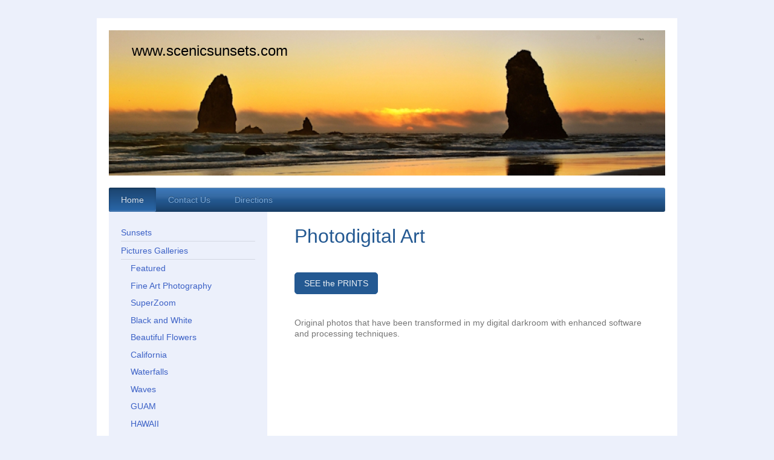

--- FILE ---
content_type: text/html; charset=UTF-8
request_url: https://www.scenicsunsets.com/home/pictures-galleries/photo-digital-art/
body_size: 7435
content:
<!DOCTYPE html>
<html lang="en"  ><head prefix="og: http://ogp.me/ns# fb: http://ogp.me/ns/fb# business: http://ogp.me/ns/business#">
    <meta http-equiv="Content-Type" content="text/html; charset=utf-8"/>
    <meta name="generator" content="IONOS MyWebsite"/>
        
    <link rel="dns-prefetch" href="//cdn.initial-website.com/"/>
    <link rel="dns-prefetch" href="//203.mod.mywebsite-editor.com"/>
    <link rel="dns-prefetch" href="https://203.sb.mywebsite-editor.com/"/>
    <link rel="shortcut icon" href="//cdn.initial-website.com/favicon.ico"/>
        <title>Home - Photo Digital Art</title>
    <style type="text/css">@media screen and (max-device-width: 1024px) {.diyw a.switchViewWeb {display: inline !important;}}</style>
    <style type="text/css">@media screen and (min-device-width: 1024px) {
            .mediumScreenDisabled { display:block }
            .smallScreenDisabled { display:block }
        }
        @media screen and (max-device-width: 1024px) { .mediumScreenDisabled { display:none } }
        @media screen and (max-device-width: 568px) { .smallScreenDisabled { display:none } }
                @media screen and (min-width: 1024px) {
            .mobilepreview .mediumScreenDisabled { display:block }
            .mobilepreview .smallScreenDisabled { display:block }
        }
        @media screen and (max-width: 1024px) { .mobilepreview .mediumScreenDisabled { display:none } }
        @media screen and (max-width: 568px) { .mobilepreview .smallScreenDisabled { display:none } }</style>
    <meta name="viewport" content="width=device-width, initial-scale=1, maximum-scale=1, minimal-ui"/>

<meta name="format-detection" content="telephone=no"/>
        <meta name="keywords" content="digital, modern, background, design, art, abstract, vibrant, inspired, composition, transformed, beautiful, decorative"/>
            <meta name="description" content="Original photographic images that have been manipulated and transformed into unique modern vibrant decorative background prints at scenicsunsets.com"/>
            <meta name="robots" content="index,follow"/>
        <link href="//cdn.initial-website.com/templates/2000/style.css?1758547156484" rel="stylesheet" type="text/css"/>
    <link href="https://www.scenicsunsets.com/s/style/theming.css?1709021567" rel="stylesheet" type="text/css"/>
    <link href="//cdn.initial-website.com/app/cdn/min/group/web.css?1758547156484" rel="stylesheet" type="text/css"/>
<link href="//cdn.initial-website.com/app/cdn/min/moduleserver/css/en_US/common,facebook,shoppingbasket?1758547156484" rel="stylesheet" type="text/css"/>
    <link href="//cdn.initial-website.com/app/cdn/min/group/mobilenavigation.css?1758547156484" rel="stylesheet" type="text/css"/>
    <link href="https://203.sb.mywebsite-editor.com/app/logstate2-css.php?site=298233635&amp;t=1766402539" rel="stylesheet" type="text/css"/>

<script type="text/javascript">
    /* <![CDATA[ */
var stagingMode = '';
    /* ]]> */
</script>
<script src="https://203.sb.mywebsite-editor.com/app/logstate-js.php?site=298233635&amp;t=1766402539"></script>

    <link href="//cdn.initial-website.com/templates/2000/print.css?1758547156484" rel="stylesheet" media="print" type="text/css"/>
    <script type="text/javascript">
    /* <![CDATA[ */
    var systemurl = 'https://203.sb.mywebsite-editor.com/';
    var webPath = '/';
    var proxyName = '';
    var webServerName = 'www.scenicsunsets.com';
    var sslServerUrl = 'https://www.scenicsunsets.com';
    var nonSslServerUrl = 'http://www.scenicsunsets.com';
    var webserverProtocol = 'http://';
    var nghScriptsUrlPrefix = '//203.mod.mywebsite-editor.com';
    var sessionNamespace = 'DIY_SB';
    var jimdoData = {
        cdnUrl:  '//cdn.initial-website.com/',
        messages: {
            lightBox: {
    image : 'Image',
    of: 'of'
}

        },
        isTrial: 0,
        pageId: 122297072    };
    var script_basisID = "298233635";

    diy = window.diy || {};
    diy.web = diy.web || {};

        diy.web.jsBaseUrl = "//cdn.initial-website.com/s/build/";

    diy.context = diy.context || {};
    diy.context.type = diy.context.type || 'web';
    /* ]]> */
</script>

<script type="text/javascript" src="//cdn.initial-website.com/app/cdn/min/group/web.js?1758547156484" crossorigin="anonymous"></script><script type="text/javascript" src="//cdn.initial-website.com/s/build/web.bundle.js?1758547156484" crossorigin="anonymous"></script><script type="text/javascript" src="//cdn.initial-website.com/app/cdn/min/group/mobilenavigation.js?1758547156484" crossorigin="anonymous"></script><script src="//cdn.initial-website.com/app/cdn/min/moduleserver/js/en_US/common,facebook,shoppingbasket?1758547156484"></script>
<script type="text/javascript" src="https://cdn.initial-website.com/proxy/apps/static/resource/dependencies/"></script><script type="text/javascript">
                    if (typeof require !== 'undefined') {
                        require.config({
                            waitSeconds : 10,
                            baseUrl : 'https://cdn.initial-website.com/proxy/apps/static/js/'
                        });
                    }
                </script><script type="text/javascript" src="//cdn.initial-website.com/app/cdn/min/group/pfcsupport.js?1758547156484" crossorigin="anonymous"></script>    <meta property="og:type" content="business.business"/>
    <meta property="og:url" content="https://www.scenicsunsets.com/home/pictures-galleries/photo-digital-art/"/>
    <meta property="og:title" content="Home - Photo Digital Art"/>
            <meta property="og:description" content="Original photographic images that have been manipulated and transformed into unique modern vibrant decorative background prints at scenicsunsets.com"/>
                <meta property="og:image" content="https://www.scenicsunsets.com/s/img/emotionheader.jpg"/>
        <meta property="business:contact_data:country_name" content="United States"/>
    
    <meta property="business:contact_data:locality" content="Virginia Beach"/>
    <meta property="business:contact_data:region" content="Va"/>
    <meta property="business:contact_data:email" content="blubyrd3523@gmail.com"/>
    <meta property="business:contact_data:postal_code" content="23453"/>
    <meta property="business:contact_data:phone_number" content=" +1 757 2709076"/>
    
    
</head>


<body class="body   cc-pagemode-default diyfeSidebarLeft diy-market-en_US" data-pageid="122297072" id="page-122297072">
    
    <div class="diyw">
        <div class="diyweb">
	<div class="diyfeMobileNav">
		
<nav id="diyfeMobileNav" class="diyfeCA diyfeCA2" role="navigation">
    <a title="Expand/collapse navigation">Expand/collapse navigation</a>
    <ul class="mainNav1"><li class="parent hasSubNavigation"><a data-page-id="122211922" href="https://www.scenicsunsets.com/" class="parent level_1"><span>Home</span></a><span class="diyfeDropDownSubOpener">&nbsp;</span><div class="diyfeDropDownSubList diyfeCA diyfeCA3"><ul class="mainNav2"><li class=" hasSubNavigation"><a data-page-id="122296395" href="https://www.scenicsunsets.com/home/sunsets/" class=" level_2"><span>Sunsets</span></a></li><li class="parent hasSubNavigation"><a data-page-id="122211930" href="https://www.scenicsunsets.com/home/pictures-galleries/" class="parent level_2"><span>Pictures Galleries</span></a><span class="diyfeDropDownSubOpener">&nbsp;</span><div class="diyfeDropDownSubList diyfeCA diyfeCA3"><ul class="mainNav3"><li class=" hasSubNavigation"><a data-page-id="122211931" href="https://www.scenicsunsets.com/home/pictures-galleries/featured/" class=" level_3"><span>Featured</span></a></li><li class=" hasSubNavigation"><a data-page-id="122297102" href="https://www.scenicsunsets.com/home/pictures-galleries/fine-art-photography/" class=" level_3"><span>Fine Art Photography</span></a></li><li class=" hasSubNavigation"><a data-page-id="122296394" href="https://www.scenicsunsets.com/home/pictures-galleries/superzoom/" class=" level_3"><span>SuperZoom</span></a></li><li class=" hasSubNavigation"><a data-page-id="122297077" href="https://www.scenicsunsets.com/home/pictures-galleries/black-and-white/" class=" level_3"><span>Black and White</span></a></li><li class=" hasSubNavigation"><a data-page-id="122297059" href="https://www.scenicsunsets.com/home/pictures-galleries/beautiful-flowers/" class=" level_3"><span>Beautiful Flowers</span></a></li><li class=" hasSubNavigation"><a data-page-id="122297069" href="https://www.scenicsunsets.com/home/pictures-galleries/california/" class=" level_3"><span>California</span></a></li><li class=" hasSubNavigation"><a data-page-id="122297091" href="https://www.scenicsunsets.com/home/pictures-galleries/waterfalls/" class=" level_3"><span>Waterfalls</span></a></li><li class=" hasSubNavigation"><a data-page-id="122297094" href="https://www.scenicsunsets.com/home/pictures-galleries/waves/" class=" level_3"><span>Waves</span></a></li><li class=" hasSubNavigation"><a data-page-id="122297065" href="https://www.scenicsunsets.com/home/pictures-galleries/guam/" class=" level_3"><span>GUAM</span></a></li><li class=" hasSubNavigation"><a data-page-id="122297064" href="https://www.scenicsunsets.com/home/pictures-galleries/hawaii/" class=" level_3"><span>HAWAII</span></a></li><li class=" hasSubNavigation"><a data-page-id="122297060" href="https://www.scenicsunsets.com/home/pictures-galleries/thailand/" class=" level_3"><span>Thailand</span></a></li><li class=" hasSubNavigation"><a data-page-id="122297074" href="https://www.scenicsunsets.com/home/pictures-galleries/outrigger-canoeing/" class=" level_3"><span>Outrigger Canoeing</span></a></li><li class=" hasSubNavigation"><a data-page-id="122297080" href="https://www.scenicsunsets.com/home/pictures-galleries/the-beauty-of-nature/" class=" level_3"><span>The Beauty of Nature</span></a></li><li class=" hasSubNavigation"><a data-page-id="122297070" href="https://www.scenicsunsets.com/home/pictures-galleries/sailing/" class=" level_3"><span>Sailing</span></a></li><li class=" hasSubNavigation"><a data-page-id="122297063" href="https://www.scenicsunsets.com/home/pictures-galleries/surfing/" class=" level_3"><span>Surfing</span></a></li><li class=" hasSubNavigation"><a data-page-id="122297075" href="https://www.scenicsunsets.com/home/pictures-galleries/hang-gliding/" class=" level_3"><span>Hang Gliding</span></a></li><li class=" hasSubNavigation"><a data-page-id="122297073" href="https://www.scenicsunsets.com/home/pictures-galleries/pacific-northwest/" class=" level_3"><span>Pacific Northwest</span></a></li><li class=" hasSubNavigation"><a data-page-id="122297062" href="https://www.scenicsunsets.com/home/pictures-galleries/bryce-canyon/" class=" level_3"><span>Bryce Canyon</span></a></li><li class=" hasSubNavigation"><a data-page-id="122297061" href="https://www.scenicsunsets.com/home/pictures-galleries/yosemite/" class=" level_3"><span>Yosemite</span></a></li><li class=" hasSubNavigation"><a data-page-id="122297096" href="https://www.scenicsunsets.com/home/pictures-galleries/shenandoah/" class=" level_3"><span>Shenandoah</span></a></li><li class=" hasSubNavigation"><a data-page-id="122297082" href="https://www.scenicsunsets.com/home/pictures-galleries/dragonflies-butterflies/" class=" level_3"><span>Dragonflies &amp; Butterflies</span></a></li><li class=" hasSubNavigation"><a data-page-id="122297107" href="https://www.scenicsunsets.com/home/pictures-galleries/panoramic-photos/" class=" level_3"><span>Panoramic Photos</span></a></li><li class=" hasSubNavigation"><a data-page-id="122297097" href="https://www.scenicsunsets.com/home/pictures-galleries/street-photography/" class=" level_3"><span>Street Photography</span></a></li><li class=" hasSubNavigation"><a data-page-id="122297076" href="https://www.scenicsunsets.com/home/pictures-galleries/the-blue-angels/" class=" level_3"><span>The Blue Angels</span></a></li><li class=" hasSubNavigation"><a data-page-id="122297078" href="https://www.scenicsunsets.com/home/pictures-galleries/macro-photos/" class=" level_3"><span>Macro Photos</span></a></li><li class=" hasSubNavigation"><a data-page-id="122297079" href="https://www.scenicsunsets.com/home/pictures-galleries/coastal-shores/" class=" level_3"><span>Coastal Shores</span></a></li><li class=" hasSubNavigation"><a data-page-id="122297099" href="https://www.scenicsunsets.com/home/pictures-galleries/lighthouses/" class=" level_3"><span>Lighthouses</span></a></li><li class=" hasSubNavigation"><a data-page-id="122297095" href="https://www.scenicsunsets.com/home/pictures-galleries/trees/" class=" level_3"><span>Trees</span></a></li><li class=" hasSubNavigation"><a data-page-id="122297093" href="https://www.scenicsunsets.com/home/pictures-galleries/wildbirds/" class=" level_3"><span>Wildbirds</span></a></li><li class=" hasSubNavigation"><a data-page-id="122297088" href="https://www.scenicsunsets.com/home/pictures-galleries/fall-color/" class=" level_3"><span>Fall Color</span></a></li><li class=" hasSubNavigation"><a data-page-id="122297086" href="https://www.scenicsunsets.com/home/pictures-galleries/abstract/" class=" level_3"><span>Abstract</span></a></li><li class="current hasSubNavigation"><a data-page-id="122297072" href="https://www.scenicsunsets.com/home/pictures-galleries/photo-digital-art/" class="current level_3"><span>Photo Digital Art</span></a></li><li class=" hasSubNavigation"><a data-page-id="122297104" href="https://www.scenicsunsets.com/home/pictures-galleries/primitive/" class=" level_3"><span>Primitive</span></a></li><li class=" hasSubNavigation"><a data-page-id="122297071" href="https://www.scenicsunsets.com/home/pictures-galleries/art-deco/" class=" level_3"><span>Art Deco</span></a></li><li class=" hasSubNavigation"><a data-page-id="122297081" href="https://www.scenicsunsets.com/home/pictures-galleries/rustic-america/" class=" level_3"><span>Rustic America</span></a></li><li class=" hasSubNavigation"><a data-page-id="122297083" href="https://www.scenicsunsets.com/home/pictures-galleries/old-signs/" class=" level_3"><span>Old Signs</span></a></li><li class=" hasSubNavigation"><a data-page-id="122297087" href="https://www.scenicsunsets.com/home/pictures-galleries/architecture/" class=" level_3"><span>Architecture</span></a></li></ul></div></li></ul></div></li><li class=" hasSubNavigation"><a data-page-id="122211923" href="https://www.scenicsunsets.com/contact-us/" class=" level_1"><span>Contact Us</span></a></li><li class=" hasSubNavigation"><a data-page-id="122211924" href="https://www.scenicsunsets.com/directions/" class=" level_1"><span>Directions</span></a></li></ul></nav>
	</div>
	<div class="diywebEmotionHeader">
		<div class="diywebLiveArea">
			<div class="diywebMainGutter">

				<div class="diyfeGE">
					<div class="diywebGutter">
						
<style type="text/css" media="all">
.diyw div#emotion-header {
        max-width: 920px;
        max-height: 240px;
                background: #EEEEEE;
    }

.diyw div#emotion-header-title-bg {
    left: 0%;
    top: 20%;
    width: 100%;
    height: 14%;

    background-color: #FFFFFF;
    opacity: 0.50;
    filter: alpha(opacity = 50);
    display: none;}
.diyw img#emotion-header-logo {
    left: 1.00%;
    top: 0.00%;
    background: transparent;
                border: 1px solid #CCCCCC;
        padding: 0px;
                display: none;
    }

.diyw div#emotion-header strong#emotion-header-title {
    left: 20%;
    top: 20%;
    color: #000000;
        font: normal normal 24px/120% Helvetica, 'Helvetica Neue', 'Trebuchet MS', sans-serif;
}

.diyw div#emotion-no-bg-container{
    max-height: 240px;
}

.diyw div#emotion-no-bg-container .emotion-no-bg-height {
    margin-top: 26.09%;
}
</style>
<div id="emotion-header" data-action="loadView" data-params="active" data-imagescount="1">
            <img src="https://www.scenicsunsets.com/s/img/emotionheader.jpg?1460416451.920px.240px" id="emotion-header-img" alt=""/>
            
        <div id="ehSlideshowPlaceholder">
            <div id="ehSlideShow">
                <div class="slide-container">
                                        <div style="background-color: #EEEEEE">
                            <img src="https://www.scenicsunsets.com/s/img/emotionheader.jpg?1460416451.920px.240px" alt=""/>
                        </div>
                                    </div>
            </div>
        </div>


        <script type="text/javascript">
        //<![CDATA[
                diy.module.emotionHeader.slideShow.init({ slides: [{"url":"https:\/\/www.scenicsunsets.com\/s\/img\/emotionheader.jpg?1460416451.920px.240px","image_alt":"","bgColor":"#EEEEEE"}] });
        //]]>
        </script>

    
            
        
            
    
            <strong id="emotion-header-title" style="text-align: left">www.scenicsunsets.com</strong>
                    <div class="notranslate">
                <svg xmlns="http://www.w3.org/2000/svg" version="1.1" id="emotion-header-title-svg" viewBox="0 0 920 240" preserveAspectRatio="xMinYMin meet"><text style="font-family:Helvetica, 'Helvetica Neue', 'Trebuchet MS', sans-serif;font-size:24px;font-style:normal;font-weight:normal;fill:#000000;line-height:1.2em;"><tspan x="0" style="text-anchor: start" dy="0.95em">www.scenicsunsets.com</tspan></text></svg>
            </div>
            
    
    <script type="text/javascript">
    //<![CDATA[
    (function ($) {
        function enableSvgTitle() {
                        var titleSvg = $('svg#emotion-header-title-svg'),
                titleHtml = $('#emotion-header-title'),
                emoWidthAbs = 920,
                emoHeightAbs = 240,
                offsetParent,
                titlePosition,
                svgBoxWidth,
                svgBoxHeight;

                        if (titleSvg.length && titleHtml.length) {
                offsetParent = titleHtml.offsetParent();
                titlePosition = titleHtml.position();
                svgBoxWidth = titleHtml.width();
                svgBoxHeight = titleHtml.height();

                                titleSvg.get(0).setAttribute('viewBox', '0 0 ' + svgBoxWidth + ' ' + svgBoxHeight);
                titleSvg.css({
                   left: Math.roundTo(100 * titlePosition.left / offsetParent.width(), 3) + '%',
                   top: Math.roundTo(100 * titlePosition.top / offsetParent.height(), 3) + '%',
                   width: Math.roundTo(100 * svgBoxWidth / emoWidthAbs, 3) + '%',
                   height: Math.roundTo(100 * svgBoxHeight / emoHeightAbs, 3) + '%'
                });

                titleHtml.css('visibility','hidden');
                titleSvg.css('visibility','visible');
            }
        }

        
            var posFunc = function($, overrideSize) {
                var elems = [], containerWidth, containerHeight;
                                    elems.push({
                        selector: '#emotion-header-title',
                        overrideSize: true,
                        horPos: 5.74,
                        vertPos: 8.82                    });
                    lastTitleWidth = $('#emotion-header-title').width();
                                                elems.push({
                    selector: '#emotion-header-title-bg',
                    horPos: 0,
                    vertPos: 23.3                });
                                
                containerWidth = parseInt('920');
                containerHeight = parseInt('240');

                for (var i = 0; i < elems.length; ++i) {
                    var el = elems[i],
                        $el = $(el.selector),
                        pos = {
                            left: el.horPos,
                            top: el.vertPos
                        };
                    if (!$el.length) continue;
                    var anchorPos = $el.anchorPosition();
                    anchorPos.$container = $('#emotion-header');

                    if (overrideSize === true || el.overrideSize === true) {
                        anchorPos.setContainerSize(containerWidth, containerHeight);
                    } else {
                        anchorPos.setContainerSize(null, null);
                    }

                    var pxPos = anchorPos.fromAnchorPosition(pos),
                        pcPos = anchorPos.toPercentPosition(pxPos);

                    var elPos = {};
                    if (!isNaN(parseFloat(pcPos.top)) && isFinite(pcPos.top)) {
                        elPos.top = pcPos.top + '%';
                    }
                    if (!isNaN(parseFloat(pcPos.left)) && isFinite(pcPos.left)) {
                        elPos.left = pcPos.left + '%';
                    }
                    $el.css(elPos);
                }

                // switch to svg title
                enableSvgTitle();
            };

                        var $emotionImg = jQuery('#emotion-header-img');
            if ($emotionImg.length > 0) {
                // first position the element based on stored size
                posFunc(jQuery, true);

                // trigger reposition using the real size when the element is loaded
                var ehLoadEvTriggered = false;
                $emotionImg.one('load', function(){
                    posFunc(jQuery);
                    ehLoadEvTriggered = true;
                                        diy.module.emotionHeader.slideShow.start();
                                    }).each(function() {
                                        if(this.complete || typeof this.complete === 'undefined') {
                        jQuery(this).load();
                    }
                });

                                noLoadTriggeredTimeoutId = setTimeout(function() {
                    if (!ehLoadEvTriggered) {
                        posFunc(jQuery);
                    }
                    window.clearTimeout(noLoadTriggeredTimeoutId)
                }, 5000);//after 5 seconds
            } else {
                jQuery(function(){
                    posFunc(jQuery);
                });
            }

                        if (jQuery.isBrowser && jQuery.isBrowser.ie8) {
                var longTitleRepositionCalls = 0;
                longTitleRepositionInterval = setInterval(function() {
                    if (lastTitleWidth > 0 && lastTitleWidth != jQuery('#emotion-header-title').width()) {
                        posFunc(jQuery);
                    }
                    longTitleRepositionCalls++;
                    // try this for 5 seconds
                    if (longTitleRepositionCalls === 5) {
                        window.clearInterval(longTitleRepositionInterval);
                    }
                }, 1000);//each 1 second
            }

            }(jQuery));
    //]]>
    </script>

    </div>

					</div>
				</div>

			</div>
		</div>
	</div>

	<div class="diywebNav diywebNavHorizontal diywebNavMain diywebNav1">
		<div class="diywebLiveArea">
			<div class="diywebMainGutter">

				<div class="diyfeGE diyfeCA diyfeCA2">
					<div class="diywebGutter">
						<div class="webnavigation"><ul id="mainNav1" class="mainNav1"><li class="navTopItemGroup_1"><a data-page-id="122211922" href="https://www.scenicsunsets.com/" class="parent level_1"><span>Home</span></a></li><li class="navTopItemGroup_2"><a data-page-id="122211923" href="https://www.scenicsunsets.com/contact-us/" class="level_1"><span>Contact Us</span></a></li><li class="navTopItemGroup_3"><a data-page-id="122211924" href="https://www.scenicsunsets.com/directions/" class="level_1"><span>Directions</span></a></li></ul></div>
					</div>
				</div>

			</div>
		</div>
	</div>

	<div class="diywebContent">
		<div class="diywebLiveArea">
			<div class="diywebMainGutter">

				<div class="diyfeGridGroup diyfeCA diyfeCA1">

					<div class="diywebMain diyfeGE">
						<div class="diywebGutter">
							
        <div id="content_area">
        	<div id="content_start"></div>
        	
        
        <div id="matrix_110636521" class="sortable-matrix" data-matrixId="110636521"><div class="n module-type-header diyfeLiveArea "> <h1><span class="diyfeDecoration">Photodigital Art</span></h1> </div><div class="n module-type-button diyfeLiveArea "> <div class="module-button-container" style="text-align:left;width:100%">
    <a href="http://superzoom-photos.pixels.com/collections/photo+digital+art" class="diyfeLinkAsButton" target="_blank">SEE the PRINTS</a></div>
 </div><div class="n module-type-text diyfeLiveArea "> <p>Original photos that have been transformed in my digital darkroom with enhanced software and processing techniques. </p> </div></div>
        
        
        </div>
						</div>
					</div>

					<div class="diywebSecondary diyfeCA diyfeCA3 diyfeGE">
						<div class="diywebNav diywebNav23">
							<div class="diywebGutter">
								<div class="webnavigation"><ul id="mainNav2" class="mainNav2"><li class="navTopItemGroup_0"><a data-page-id="122296395" href="https://www.scenicsunsets.com/home/sunsets/" class="level_2"><span>Sunsets</span></a></li><li class="navTopItemGroup_0"><a data-page-id="122211930" href="https://www.scenicsunsets.com/home/pictures-galleries/" class="parent level_2"><span>Pictures Galleries</span></a></li><li><ul id="mainNav3" class="mainNav3"><li class="navTopItemGroup_0"><a data-page-id="122211931" href="https://www.scenicsunsets.com/home/pictures-galleries/featured/" class="level_3"><span>Featured</span></a></li><li class="navTopItemGroup_0"><a data-page-id="122297102" href="https://www.scenicsunsets.com/home/pictures-galleries/fine-art-photography/" class="level_3"><span>Fine Art Photography</span></a></li><li class="navTopItemGroup_0"><a data-page-id="122296394" href="https://www.scenicsunsets.com/home/pictures-galleries/superzoom/" class="level_3"><span>SuperZoom</span></a></li><li class="navTopItemGroup_0"><a data-page-id="122297077" href="https://www.scenicsunsets.com/home/pictures-galleries/black-and-white/" class="level_3"><span>Black and White</span></a></li><li class="navTopItemGroup_0"><a data-page-id="122297059" href="https://www.scenicsunsets.com/home/pictures-galleries/beautiful-flowers/" class="level_3"><span>Beautiful Flowers</span></a></li><li class="navTopItemGroup_0"><a data-page-id="122297069" href="https://www.scenicsunsets.com/home/pictures-galleries/california/" class="level_3"><span>California</span></a></li><li class="navTopItemGroup_0"><a data-page-id="122297091" href="https://www.scenicsunsets.com/home/pictures-galleries/waterfalls/" class="level_3"><span>Waterfalls</span></a></li><li class="navTopItemGroup_0"><a data-page-id="122297094" href="https://www.scenicsunsets.com/home/pictures-galleries/waves/" class="level_3"><span>Waves</span></a></li><li class="navTopItemGroup_0"><a data-page-id="122297065" href="https://www.scenicsunsets.com/home/pictures-galleries/guam/" class="level_3"><span>GUAM</span></a></li><li class="navTopItemGroup_0"><a data-page-id="122297064" href="https://www.scenicsunsets.com/home/pictures-galleries/hawaii/" class="level_3"><span>HAWAII</span></a></li><li class="navTopItemGroup_0"><a data-page-id="122297060" href="https://www.scenicsunsets.com/home/pictures-galleries/thailand/" class="level_3"><span>Thailand</span></a></li><li class="navTopItemGroup_0"><a data-page-id="122297074" href="https://www.scenicsunsets.com/home/pictures-galleries/outrigger-canoeing/" class="level_3"><span>Outrigger Canoeing</span></a></li><li class="navTopItemGroup_0"><a data-page-id="122297080" href="https://www.scenicsunsets.com/home/pictures-galleries/the-beauty-of-nature/" class="level_3"><span>The Beauty of Nature</span></a></li><li class="navTopItemGroup_0"><a data-page-id="122297070" href="https://www.scenicsunsets.com/home/pictures-galleries/sailing/" class="level_3"><span>Sailing</span></a></li><li class="navTopItemGroup_0"><a data-page-id="122297063" href="https://www.scenicsunsets.com/home/pictures-galleries/surfing/" class="level_3"><span>Surfing</span></a></li><li class="navTopItemGroup_0"><a data-page-id="122297075" href="https://www.scenicsunsets.com/home/pictures-galleries/hang-gliding/" class="level_3"><span>Hang Gliding</span></a></li><li class="navTopItemGroup_0"><a data-page-id="122297073" href="https://www.scenicsunsets.com/home/pictures-galleries/pacific-northwest/" class="level_3"><span>Pacific Northwest</span></a></li><li class="navTopItemGroup_0"><a data-page-id="122297062" href="https://www.scenicsunsets.com/home/pictures-galleries/bryce-canyon/" class="level_3"><span>Bryce Canyon</span></a></li><li class="navTopItemGroup_0"><a data-page-id="122297061" href="https://www.scenicsunsets.com/home/pictures-galleries/yosemite/" class="level_3"><span>Yosemite</span></a></li><li class="navTopItemGroup_0"><a data-page-id="122297096" href="https://www.scenicsunsets.com/home/pictures-galleries/shenandoah/" class="level_3"><span>Shenandoah</span></a></li><li class="navTopItemGroup_0"><a data-page-id="122297082" href="https://www.scenicsunsets.com/home/pictures-galleries/dragonflies-butterflies/" class="level_3"><span>Dragonflies &amp; Butterflies</span></a></li><li class="navTopItemGroup_0"><a data-page-id="122297107" href="https://www.scenicsunsets.com/home/pictures-galleries/panoramic-photos/" class="level_3"><span>Panoramic Photos</span></a></li><li class="navTopItemGroup_0"><a data-page-id="122297097" href="https://www.scenicsunsets.com/home/pictures-galleries/street-photography/" class="level_3"><span>Street Photography</span></a></li><li class="navTopItemGroup_0"><a data-page-id="122297076" href="https://www.scenicsunsets.com/home/pictures-galleries/the-blue-angels/" class="level_3"><span>The Blue Angels</span></a></li><li class="navTopItemGroup_0"><a data-page-id="122297078" href="https://www.scenicsunsets.com/home/pictures-galleries/macro-photos/" class="level_3"><span>Macro Photos</span></a></li><li class="navTopItemGroup_0"><a data-page-id="122297079" href="https://www.scenicsunsets.com/home/pictures-galleries/coastal-shores/" class="level_3"><span>Coastal Shores</span></a></li><li class="navTopItemGroup_0"><a data-page-id="122297099" href="https://www.scenicsunsets.com/home/pictures-galleries/lighthouses/" class="level_3"><span>Lighthouses</span></a></li><li class="navTopItemGroup_0"><a data-page-id="122297095" href="https://www.scenicsunsets.com/home/pictures-galleries/trees/" class="level_3"><span>Trees</span></a></li><li class="navTopItemGroup_0"><a data-page-id="122297093" href="https://www.scenicsunsets.com/home/pictures-galleries/wildbirds/" class="level_3"><span>Wildbirds</span></a></li><li class="navTopItemGroup_0"><a data-page-id="122297088" href="https://www.scenicsunsets.com/home/pictures-galleries/fall-color/" class="level_3"><span>Fall Color</span></a></li><li class="navTopItemGroup_0"><a data-page-id="122297086" href="https://www.scenicsunsets.com/home/pictures-galleries/abstract/" class="level_3"><span>Abstract</span></a></li><li class="navTopItemGroup_0"><a data-page-id="122297072" href="https://www.scenicsunsets.com/home/pictures-galleries/photo-digital-art/" class="current level_3"><span>Photo Digital Art</span></a></li><li class="navTopItemGroup_0"><a data-page-id="122297104" href="https://www.scenicsunsets.com/home/pictures-galleries/primitive/" class="level_3"><span>Primitive</span></a></li><li class="navTopItemGroup_0"><a data-page-id="122297071" href="https://www.scenicsunsets.com/home/pictures-galleries/art-deco/" class="level_3"><span>Art Deco</span></a></li><li class="navTopItemGroup_0"><a data-page-id="122297081" href="https://www.scenicsunsets.com/home/pictures-galleries/rustic-america/" class="level_3"><span>Rustic America</span></a></li><li class="navTopItemGroup_0"><a data-page-id="122297083" href="https://www.scenicsunsets.com/home/pictures-galleries/old-signs/" class="level_3"><span>Old Signs</span></a></li><li class="navTopItemGroup_0"><a data-page-id="122297087" href="https://www.scenicsunsets.com/home/pictures-galleries/architecture/" class="level_3"><span>Architecture</span></a></li></ul></li></ul></div>
							</div>
						</div>
						<div class="diywebSidebar">
							<div class="diywebGutter">
								<div id="matrix_110385644" class="sortable-matrix" data-matrixId="110385644"><div class="n module-type-header diyfeLiveArea "> <h2><span class="diyfeDecoration">Contact Us Today!</span></h2> </div><div class="n module-type-text diyfeLiveArea "> <p><span itemscope="" itemtype="http://schema.org/Organization"><span itemprop="name">scenicsunsets.com</span></span><br/>
<span itemscope="" itemtype="http://schema.org/Organization"><span itemprop="address" itemscope="" itemtype="http://schema.org/PostalAddress"><span itemprop="streetAddress">2937 Delaware Xing</span></span></span><br/>
<br/>
<span itemscope="" itemtype="http://schema.org/Organization"><span itemprop="address" itemscope="" itemtype="http://schema.org/PostalAddress"><span itemprop="addressLocality">Virginia Beach</span></span></span>, <span itemscope="" itemtype="http://schema.org/Organization"><span itemprop="address" itemscope="" itemtype="http://schema.org/PostalAddress"><span itemprop="addressRegion">Va</span></span></span>
<span itemscope="" itemtype="http://schema.org/Organization"><span itemprop="address" itemscope="" itemtype="http://schema.org/PostalAddress"><span itemprop="postalCode">23453</span></span></span></p>
<p><br/>
Phone: <span itemscope="" itemtype="http://schema.org/Organization"><span itemprop="telephone" class="diy-visible-on-nontouch"> +1 757 2709076</span><a class="diy-visible-on-touch diy-inline" href="tel:-+1-757-2709076"> +1 757 2709076</a></span></p>
<p>E-mail: <span itemscope="" itemtype="http://schema.org/Organization"><span itemprop="email">blubyrd3523@gmail.com</span></span></p> </div><div class="n module-type-hr diyfeLiveArea "> <div style="padding: 0px 0px">
    <div class="hr"></div>
</div>
 </div><div class="n module-type-header diyfeLiveArea "> <h2><span class="diyfeDecoration">Special Facebook Promotion</span></h2> </div><div class="n module-type-text diyfeLiveArea "> <p>Like us on Facebook and get 10% off your next order.</p> </div><div class="n module-type-remoteModule-facebook diyfeLiveArea ">             <div id="modul_760980177_content"><div id="NGH760980177_main">
    <div class="facebook-content">
        <a class="fb-share button" href="https://www.facebook.com/sharer.php?u=https%3A%2F%2Fwww.scenicsunsets.com%2Fhome%2Fpictures-galleries%2Fphoto-digital-art%2F">
    <img src="https://www.scenicsunsets.com/proxy/static/mod/facebook/files/img/facebook-share-icon.png"/> Share</a>    </div>
</div>
</div><script>/* <![CDATA[ */var __NGHModuleInstanceData760980177 = __NGHModuleInstanceData760980177 || {};__NGHModuleInstanceData760980177.server = 'http://203.mod.mywebsite-editor.com';__NGHModuleInstanceData760980177.data_web = {};var m = mm[760980177] = new Facebook(760980177,5801383,'facebook');if (m.initView_main != null) m.initView_main();/* ]]> */</script>
         </div></div>
							</div>
						</div><!-- .diywebSidebar -->
					</div><!-- .diywebSecondary -->

				</div><!-- .diyfeGridGroup -->

			</div><!-- .diywebMainGutter -->
		</div>
	</div><!-- .diywebContent -->

	<div class="diywebFooter">
		<div class="diywebLiveArea">
			<div class="diywebMainGutter">

				<div class="diyfeGE diyfeCA diyfeCA4 diywebPull">
					<div class="diywebGutter">
						<div id="contentfooter">
    <div class="leftrow">
                        <a rel="nofollow" href="javascript:window.print();">
                    <img class="inline" height="14" width="18" src="//cdn.initial-website.com/s/img/cc/printer.gif" alt=""/>
                    Print                </a> <span class="footer-separator">|</span>
                <a href="https://www.scenicsunsets.com/sitemap/">Sitemap</a>
                        <br/> All images are the intellectual property of Scott Cameron of Virginia Beach, Va and as such are protected under U.S. and International copyright laws . © Scott Cameron 'All Rights Reserved' No images
may be reproduced, copied, distributed, manipulated, used as derivative in whole or part without the written permission of Scott Cameron unless a specific license is purchased for limited use. If you
have any questions please feel free to contact me by email at scott@scenicsunsets.com or blubyrd3523@gmail.com © John Cameron aka Scott Cameron, aka scenicsunsets.com aka superzoom-photos@pixels.com
aka tropicalsunsets.net
            </div>
    <script type="text/javascript">
        window.diy.ux.Captcha.locales = {
            generateNewCode: 'Generate new code',
            enterCode: 'Please enter the code'
        };
        window.diy.ux.Cap2.locales = {
            generateNewCode: 'Generate new code',
            enterCode: 'Please enter the code'
        };
    </script>
    <div class="rightrow">
                    <span class="loggedout">
                <a rel="nofollow" id="login" href="https://login.1and1-editor.com/298233635/www.scenicsunsets.com/us?pageId=122297072">
                    Login                </a>
            </span>
                <p><a class="diyw switchViewWeb" href="javascript:switchView('desktop');">Web View</a><a class="diyw switchViewMobile" href="javascript:switchView('mobile');">Mobile View</a></p>
                <span class="loggedin">
            <a rel="nofollow" id="logout" href="https://203.sb.mywebsite-editor.com/app/cms/logout.php">Logout</a> <span class="footer-separator">|</span>
            <a rel="nofollow" id="edit" href="https://203.sb.mywebsite-editor.com/app/298233635/122297072/">Edit page</a>
        </span>
    </div>
</div>
            <div id="loginbox" class="hidden">
                <script type="text/javascript">
                    /* <![CDATA[ */
                    function forgotpw_popup() {
                        var url = 'https://password.1and1.com/xml/request/RequestStart';
                        fenster = window.open(url, "fenster1", "width=600,height=400,status=yes,scrollbars=yes,resizable=yes");
                        // IE8 doesn't return the window reference instantly or at all.
                        // It may appear the call failed and fenster is null
                        if (fenster && fenster.focus) {
                            fenster.focus();
                        }
                    }
                    /* ]]> */
                </script>
                                <img class="logo" src="//cdn.initial-website.com/s/img/logo.gif" alt="IONOS" title="IONOS"/>

                <div id="loginboxOuter"></div>
            </div>
        

					</div>
				</div>

			</div>
		</div>
	</div><!-- .diywebFooter -->

</div><!-- .diyweb -->    </div>

    
    </body>


<!-- rendered at Sat, 29 Nov 2025 03:29:31 -0500 -->
</html>
